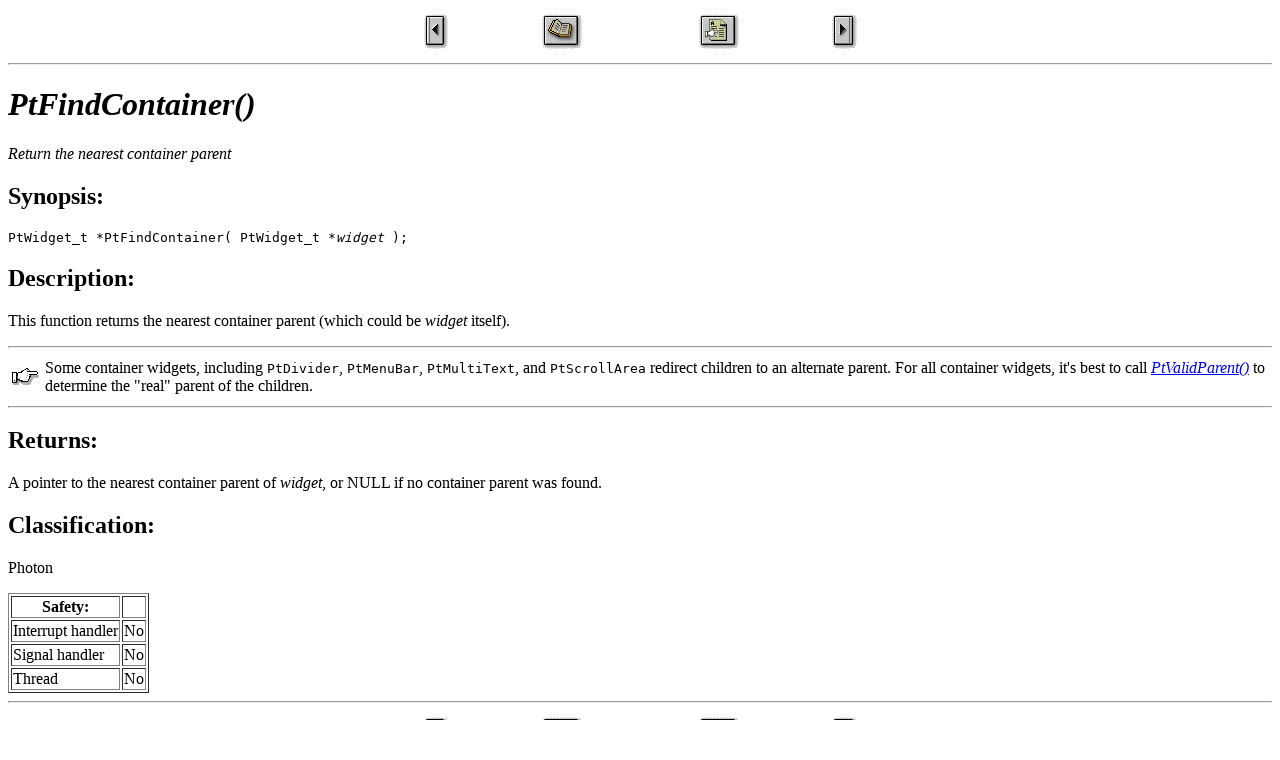

--- FILE ---
content_type: text/html
request_url: http://www.qnx.com/developers/docs/qnx_4.25_docs/photon114/lib_ref/pt/ptfindcontainer.html
body_size: 1702
content:
<?php include "$HTDOCS/style/globals.php"; ?>
<?php
// If this is an index.html file, do not
// change these. Instead add a style.php
// to the directory.

// Customize these page properties:
// $style_hide_nav = 1;
 $style_nav_name = "QNX Documentation Library";

// $style_hide_sidebar = 1;
// $style_sidebar_url = "";

// This is the name of the sidebar file, found in /style/sidebars/
// $style_left_sidebar = "";
 $style_right_sidebar = "developers/docs.html";

// $style_hide_banner = 1;
// $style_banner = "";
?>
<?php include $HTDOCS."/style/header.php"; ?>
<html>

<head>

<title>PtFindContainer</title>

<link href="ptfinddata.html" rel="NEXT">
<link href="ptfindchildclassmember.html" rel="PREVIOUS">
<link href="../pt-base.html" rel="CONTENTS">
<link href="../keywords-all.html" rel="KEYWORDS">
<meta name="description" content="Return the nearest container parent">
</head>
<body bgcolor="#ffffff" text="#000000">
<center>
<table align="center" width="40%">
<tr>
<td valign="middle" align="center"><a href="ptfindchildclassmember.html"><img src="../image-lib/prev.gif" width=27 height=41 border=0 alt="[Previous]"></a></td>
<td valign="middle" align="center"><a href="../pt-base.html"><img src="../image-lib/contents.gif" width=47 height=41 border=0 alt="[Contents]"></a></td>
<td valign="middle" align="center"><a href="../keywords-all.html"><img src="../image-lib/keyword_index.gif" width=47 height=41 border=0 alt="[Index]"></a></td>
<td valign="middle" align="center"><a href="ptfinddata.html"><img src="../image-lib/next.gif" width=27 height=41 border=0 alt="[Next]"></a></td>
</tr>
</table>
</center>
<hr>


<h1><a name="id1"><i>PtFindContainer()</i></a></h1>



<p><i>Return the nearest container parent</i></p>


<h2><a name="id3">Synopsis:</a></h2>
<pre>
PtWidget_t *PtFindContainer( PtWidget_t *<i>widget</i> );</pre>


<h2><a name="id5">Description:</a></h2>

<p id="_kw_idx_0">


This function returns the nearest container parent
(which could be <i>widget</i> itself).

</p>

<hr>
<table>
<tr><td><img src="../image-lib/pointing.gif" alt="Note:"></td>
<td>Some container widgets, including <tt>PtDivider</tt>,
<tt>PtMenuBar</tt>, <tt>PtMultiText</tt>, and
<tt>PtScrollArea</tt> redirect children to an alternate parent.
For all container widgets, it's best to call 
<a href="ptvalidparent.html"><i>PtValidParent()</i></a> to
determine the "real" parent of the children.</td></tr>
</table>
<hr>




<h2><a name="id7">Returns:</a></h2>

<p>A pointer to the nearest container
parent of <i>widget</i>, or NULL if no container parent was
found.</p>


<h2><a name="id9">Classification:</a></h2>
<p>Photon</p>
<table border>
<tr><th><a name="id10">Safety:</a></th><th></th></tr>
<tr><td>Interrupt handler</td>
    <td>No</td>
<tr><td>Signal handler</td>
    <td>No</td>
<tr><td>Thread</td>
    <td>No</td>
</table>


<hr>
<center>
<table align="center" width="40%">
<tr>
<td valign="middle" align="center"><a href="ptfindchildclassmember.html"><img src="../image-lib/prev.gif" width=27 height=41 border=0 alt="[Previous]"></a></td>
<td valign="middle" align="center"><a href="../pt-base.html"><img src="../image-lib/contents.gif" width=47 height=41 border=0 alt="[Contents]"></a></td>
<td valign="middle" align="center"><a href="../keywords-all.html"><img src="../image-lib/keyword_index.gif" width=47 height=41 border=0 alt="[Index]"></a></td>
<td valign="middle" align="center"><a href="ptfinddata.html"><img src="../image-lib/next.gif" width=27 height=41 border=0 alt="[Next]"></a></td>
</tr>
</table>
</center>


</html>

<!-- Generated via chap2html... -->

<!--   Copyright 2000 QNX Software Systems Ltd.                          -->
<!--   All rights reserved.                                              -->
<!--                                                                     -->
<!--   No part of this publication may be reproduced, stored in a        -->
<!--   retrieval system, or transmitted in any form or by any            -->
<!--   means, electronic, mechanical, photocopying, recording, or        -->
<!--   otherwise without the prior written permission of QNX             -->
<!--   Software Systems Ltd.                                             -->
<!--                                                                     -->
<!--   Although every precaution has been taken in the preparation       -->
<!--   of this document, we assume no responsibility for any errors or   -->
<!--   omissions, nor do we assume liability for damages resulting       -->
<!--   from the use of the information contained in this document.       -->
<!--                                                                     -->
<!--   QNX, Neutrino, Photon microGUI are registered trademarks, and     -->
<!--   PhAB, Phindows, Phinx, Voyager, JumpGate Connectivity, Slinger,   -->
<!--   IAT, and FLEET are trademarks, of QNX Software Systems Ltd.       -->

<!-- Document processed on: May 15, 2000 (05:55:52 PM) -->


<?php include $HTDOCS."/style/footer.php"; ?>
